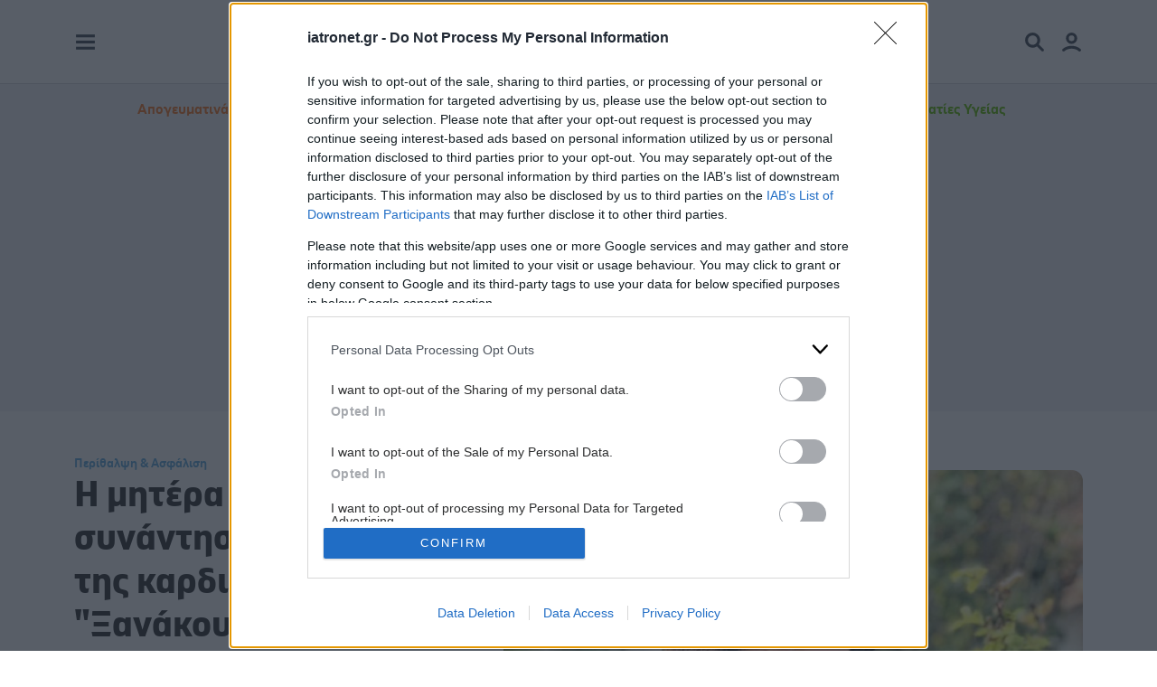

--- FILE ---
content_type: text/html; charset=utf-8
request_url: https://www.google.com/recaptcha/api2/aframe
body_size: 183
content:
<!DOCTYPE HTML><html><head><meta http-equiv="content-type" content="text/html; charset=UTF-8"></head><body><script nonce="TFmfKCyMFZgjb9S1t1FSNA">/** Anti-fraud and anti-abuse applications only. See google.com/recaptcha */ try{var clients={'sodar':'https://pagead2.googlesyndication.com/pagead/sodar?'};window.addEventListener("message",function(a){try{if(a.source===window.parent){var b=JSON.parse(a.data);var c=clients[b['id']];if(c){var d=document.createElement('img');d.src=c+b['params']+'&rc='+(localStorage.getItem("rc::a")?sessionStorage.getItem("rc::b"):"");window.document.body.appendChild(d);sessionStorage.setItem("rc::e",parseInt(sessionStorage.getItem("rc::e")||0)+1);localStorage.setItem("rc::h",'1769963148813');}}}catch(b){}});window.parent.postMessage("_grecaptcha_ready", "*");}catch(b){}</script></body></html>